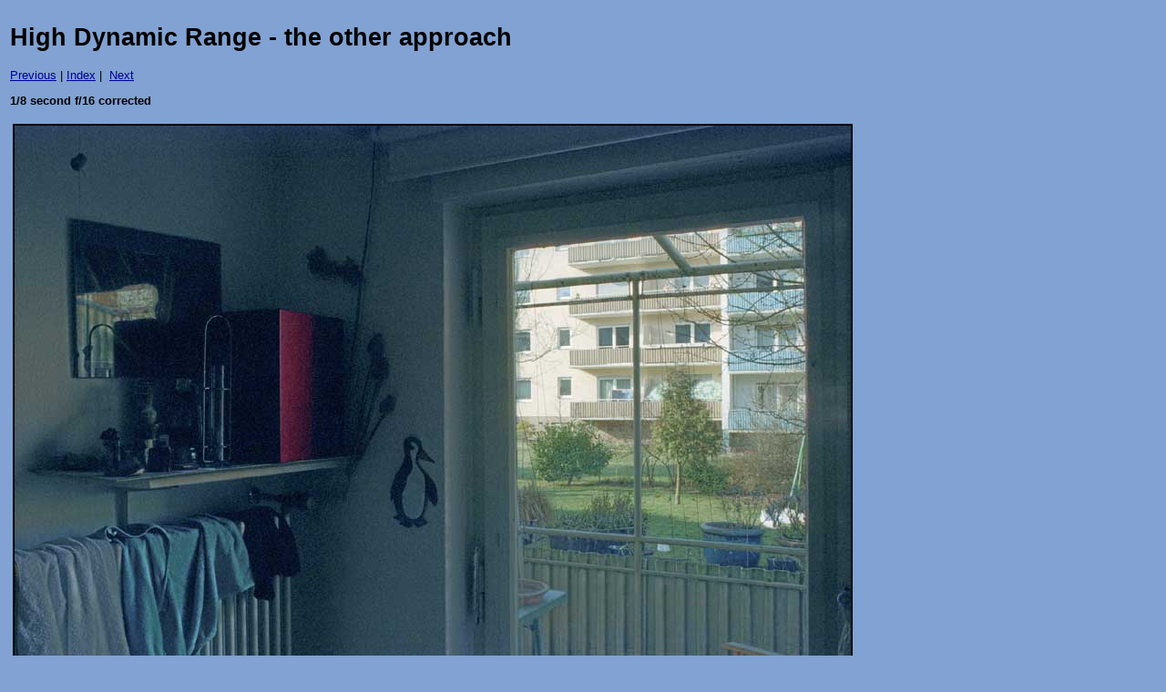

--- FILE ---
content_type: text/html
request_url: https://www.erik-krause.de/cn_hdr/hdr_test03_corr.htm
body_size: 767
content:
<!doctype html public "-//w3c//dtd html 4.0 transitional//en">
<html>
<head>
   <meta http-equiv="Content-Type" content="text/html; charset=iso-8859-1">
   <meta http-equiv="Content-Language" content="de">
   <meta name="copyright" content="Copyright Erik Krause 2003">
   <meta name="Author" content="Erik Krause">
   <meta name="GENERATOR" content="HomeGallery 1.3.2 copyright &copy; Stefan Heymann">
   <meta name="MSSmartTagsPreventParsing" content="TRUE">
   <title>High Dynamic Range - the other approach: 1/8 second f/16 corrected</title>
   <link rel="stylesheet" type="text/css" href="/format.css">
</head>
<body text="#000000" bgcolor="#81A2D2" link="#000099" vlink="#4F004F" alink="#990000">
<div align=left>
<script type="text/javascript"><!--
google_ad_client = "pub-9463086357964486";
google_ad_width = 468;
google_ad_height = 60;
google_ad_format = "468x60_as";
google_ad_channel ="";
google_ad_type = "text";
google_page_url = document.location;
google_color_link = "000";
google_color_url = "0099";
google_color_text = "03366";
google_color_border = "2D5893";
google_color_bg = "99AACC";
//--></script>
<!-- Placeholder1 --><font face="Arial,Helvetica"></font>&nbsp;
<center><table COLS=1 WIDTH="100%" >
<tr>
<td ALIGN=LEFT>
<h1>
<font face="Arial,Helvetica">High Dynamic Range - the other approach</font></h1>
<font face="Arial,Helvetica"><font size=-1><a href="hdr_test03.htm">Previous</a>
|
<a href="index.htm">Index</a> |&nbsp; <a href="hdr_test04.htm">Next</a></font></font><font face="Arial,Helvetica"></font>
<p><b><font face="Arial,Helvetica">1/8 second f/16 corrected</font></b>
<br><font face="Arial,Helvetica"></font>&nbsp;
<table WIDTH="100%" >
<tr>
  <td><font face="Arial,Helvetica"><img src="hdr_test03_corr.jpg" alt="" title="" width="918" height="600" border="2"></font></td>
</tr>
<tr>
  <td><font face="Arial,Helvetica">The shadows mask can help a bit here, but the result is very grainy. The darkest corners are beyond repair.</font></td>
</tr>
</table>
<font face="Arial,Helvetica"></font>
<!-- <p><font face="Arial,Helvetica"><font size=-2>16.03.2003 23:53:26</font></font><font face="Arial,Helvetica"></font>
<p><font face="Arial,Helvetica"><font size=-2>F:\HDR_Test\HDR_Test03_corr.jpg<br>
918 x 600 - 51.3 KB</font></font><font face="Arial,Helvetica"></font>
-->
<p><font face="Arial,Helvetica"><font size=-1><a href="hdr_test03.htm">Previous</a>
| <a href="index.htm">Index</a> | <a href="hdr_test04.htm">Next</a></font></font>
<hr><font face="Arial,Helvetica"></font>
<p><font face="Arial,Helvetica"><font size=-2>&copy; Erik Krause
2003</font></font></td>
</tr>
</table></center>
<font face="Arial,Helvetica"></font>
</body>
</html>

<!-- Erstellt mit HomeGallery 1.3.3 -->

--- FILE ---
content_type: text/css
request_url: https://www.erik-krause.de/format.css
body_size: -80
content:
body,td,th,p { color: black; font-size:10pt; font-family: Arial, sans-serif }
table caption {font-weight:bold; color: black; font-size:10pt; font-family: Arial, sans-serif }
.donate {display:table-cell; vertical-align: top}
code {
  font-size: 13px;
}